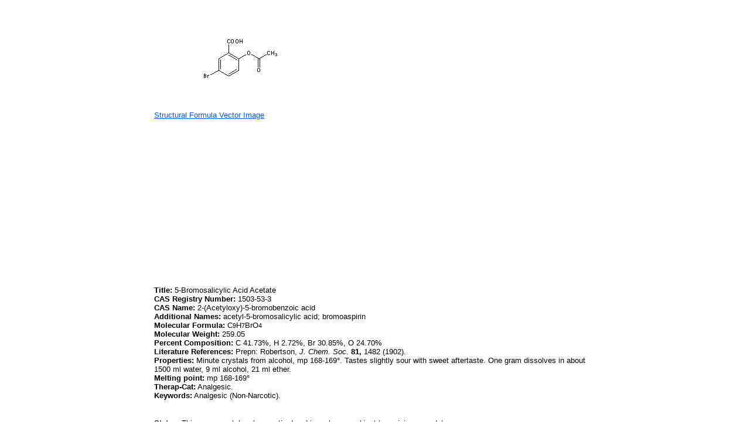

--- FILE ---
content_type: text/html; charset=utf-8
request_url: https://www.drugfuture.com/chemdata/5-Bromosalicylic-Acid-Acetate.html
body_size: 2051
content:


<!DOCTYPE html PUBLIC "-//W3C//DTD XHTML 1.0 Transitional//EN" "http://www.w3.org/TR/xhtml1/DTD/xhtml1-transitional.dtd">
<html xmlns="http://www.w3.org/1999/xhtml">
<head>
    <meta http-equiv="Content-Type" content="text/html; charset=utf-8" />
    <link href="/css/css.css" rel="stylesheet" type="text/css" />
    <style type="text/css">
        a{color:#0055FF;}
        a:visit{color:#0055FF;}
        a:visited{color:#0055FF;}
    </style>
    <title>
        5-Bromosalicylic Acid Acetate</title>
    <meta content="5-Bromosalicylic Acid Acetate,2-(Acetyloxy)-5-bromobenzoic acid,acetyl-5-bromosalicylic acid,bromoaspirin" name="keywords" />
</head>
<body>
    <table align="center" width="760">
        <tr>
            <td>
                <table cellspacing="0" cellpadding="0" border="0" align="left"><tr><td><image src="structure/5-Bromosalicylic-Acid-Acetate.gif" alt="5-Bromosalicylic Acid Acetate" /></td></tr><tr><td><a href="stremf/5-Bromosalicylic-Acid-Acetate.emf" target="_blank"><span style="font-family:Arial; font-size:13px">Structural Formula Vector Image</span></a></td></tr><tr><td><script type="text/javascript"><!--
google_ad_client = "pub-1490375427745779";
/* 336x280 cds */
google_ad_slot = "2199354553";
google_ad_width = 336;
google_ad_height = 280;
//-->
</script>
<script type="text/javascript"
src="//pagead2.googlesyndication.com/pagead/show_ads.js">
</script><script type="text/javascript"><!--
google_ad_client = "pub-1490375427745779";
/* 336x280 cds */
google_ad_slot = "2199354553";
google_ad_width = 336;
google_ad_height = 280;
//-->
</script>
<script type="text/javascript"
src="//pagead2.googlesyndication.com/pagead/show_ads.js">
</script></td></tr><tr><td><div align="left" style="margin-left: 0pt;"><span style='font-family:Arial; font-size:13px; color:#000000'><b>Title:</b>  5-Bromosalicylic Acid Acetate</span></div>
<div align="left" style="margin-left: 0pt;"><span style='font-family:Arial; font-size:13px; color:#000000'><b>CAS Registry Number:</b>  1503-53-3</span></div>
<div align="left" style="margin-left: 0pt;"><span style='font-family:Arial; font-size:13px; color:#000000'><b>CAS Name:</b>  2-(Acetyloxy)-5-bromobenzoic acid</span></div>
<div align="left" style="margin-left: 0pt;"><span style='font-family:Arial; font-size:13px; color:#000000'><b>Additional Names:</b>  acetyl-5-bromosalicylic acid;  bromoaspirin</span></div>
<div align="left" style="margin-left: 0pt;"><span style='font-family:Arial; font-size:13px; color:#000000'><b>Molecular Formula:</b>  C</span><span style='font-family:Arial; font-size:11px; color:#000000'>9</span><span style='font-family:Arial; font-size:13px; color:#000000'>H</span><span style='font-family:Arial; font-size:11px; color:#000000'>7</span><span style='font-family:Arial; font-size:13px; color:#000000'>BrO</span><span style='font-family:Arial; font-size:11px; color:#000000'>4</span></div>
<div align="left" style="margin-left: 0pt;"><span style='font-family:Arial; font-size:13px; color:#000000'><b>Molecular Weight:</b>  259.05</span></div>
<div align="left" style="margin-left: 0pt;"><span style='font-family:Arial; font-size:13px; color:#000000'><b>Percent Composition:</b>  C 41.73%, H 2.72%, Br 30.85%, O 24.70%</span></div>
<div align="left" style="margin-left: 0pt;"><span style='font-family:Arial; font-size:13px; color:#000000'><b>Literature References:</b>  Prepn:  Robertson, <i>J. Chem. Soc.</i> <b>81,</b> 1482 (1902).</span></div>
<div align="left" style="margin-left: 0pt;"><span style='font-family:Arial; font-size:13px; color:#000000'><b>Properties:</b>  Minute crystals from alcohol, mp 168-169°.  Tastes slightly sour with sweet aftertaste.  One gram dissolves in about 1500 ml water, 9 ml alcohol, 21 ml ether.</span></div>
<div align="left" style="margin-left: 0pt;"><span style='font-family:Arial; font-size:13px; color:#000000'><b>Melting point:</b>  mp 168-169°</span></div>
<div align="left" style="margin-left: 0pt;"><span style='font-family:Arial; font-size:13px; color:#000000'><b>Therap-Cat:</b>  Analgesic.</span></div>
<div align="left" style="margin-left: 0pt;"><span style='font-family:Arial; font-size:13px; color:#000000'><b>Keywords:</b>  Analgesic (Non-Narcotic).</span></div>
<div align="left" style="margin-left: 0pt;"><span style='font-family:Arial; font-size:13px; color:#000000'></span>&nbsp;</div>
<div align="left" style="margin-left: 0pt;"><span style='font-family:Arial; font-size:13px; color:#000000'></span>&nbsp;</div>
<div align="left" style="margin-left: 0pt;"><span style='font-family:Arial; font-size:13px; color:#000000'><b>Status:</b>  This monograph has been retired and is no longer subject to revision or update. </span></div></td></tr><tr><td><script type="text/javascript"><!--
google_ad_client = "pub-1490375427745779";
/* 728x90, cds */
google_ad_slot = "4626937294";
google_ad_width = 728;
google_ad_height = 90;
//-->
</script>
<script type="text/javascript"
src="//pagead2.googlesyndication.com/pagead/show_ads.js">
</script></td></tr></table>
            </td>
        </tr>
        <tr>
            <td>
                <br /><span style="font-family:Arial; font-size:13px; color:#000000"><b>Other Monographs:</b></span><br /><table cellspacing="1" cellpadding="1" border="0" align="left"><tr><td><a href="Sipuleucel-T.html"><span style="font-family:Arial; font-size:13px">Sipuleucel-T</span></a></td><td><a href="9H-Fluorene-2-7-diamine.html"><span style="font-family:Arial; font-size:13px">9<i>H-</i>Fluorene-2,7-diamine</span></a></td><td><a href="Serotonin.html"><span style="font-family:Arial; font-size:13px">Serotonin</span></a></td><td><a href="Myricetin.html"><span style="font-family:Arial; font-size:13px">Myricetin</span></a></td></tr><tr><td><a href="Chlorthenoxazin-e.html"><span style="font-family:Arial; font-size:13px">Chlorthenoxazin(e)</span></a></td><td><a href="Sulfuryl-Fluoride.html"><span style="font-family:Arial; font-size:13px">Sulfuryl Fluoride</span></a></td><td><a href="Indium-Trifluoride.html"><span style="font-family:Arial; font-size:13px">Indium Trifluoride</span></a></td><td><a href="Utrophin.html"><span style="font-family:Arial; font-size:13px">Utrophin</span></a></td></tr><tr><td><a href="n-Hexane.html"><span style="font-family:Arial; font-size:13px"><i>n-</i>Hexane</span></a></td><td><a href="Isoproturon.html"><span style="font-family:Arial; font-size:13px">Isoproturon</span></a></td><td><a href="Tiaprost.html"><span style="font-family:Arial; font-size:13px">Tiaprost</span></a></td><td><a href="Edrecolomab.html"><span style="font-family:Arial; font-size:13px">Edrecolomab</span></a></td></tr><tr><td><a href="Benzo-Azurine-G.html"><span style="font-family:Arial; font-size:13px">Benzo Azurine G</span></a></td><td><a href="Bilobalide.html"><span style="font-family:Arial; font-size:13px">Bilobalide</span></a></td><td><a href="Mandelic-Acid.html"><span style="font-family:Arial; font-size:13px">Mandelic Acid</span></a></td><td><a href="Pazinaclone.html"><span style="font-family:Arial; font-size:13px">Pazinaclone</span></a></td></tr></table>
            </td>
        </tr>
        <tr>
            <td>
                &copy;2006-2023 <a href="//www.drugfuture.com" target="_blank">DrugFuture</a>-><a href="/chemdata" target="_blank">Chemical Index Database</a><script charset="UTF-8" id="LA_COLLECT" src="//sdk.51.la/js-sdk-pro.min.js"></script><script>LA.init({id: "JeYGFzNXOyg2JqHb",ck: "JeYGFzNXOyg2JqHb"})</script>
            </td>
        </tr>
    </table>
</body>
</html>


--- FILE ---
content_type: text/html; charset=utf-8
request_url: https://www.google.com/recaptcha/api2/aframe
body_size: 266
content:
<!DOCTYPE HTML><html><head><meta http-equiv="content-type" content="text/html; charset=UTF-8"></head><body><script nonce="uutlMP4VDa4_tmuH5njipQ">/** Anti-fraud and anti-abuse applications only. See google.com/recaptcha */ try{var clients={'sodar':'https://pagead2.googlesyndication.com/pagead/sodar?'};window.addEventListener("message",function(a){try{if(a.source===window.parent){var b=JSON.parse(a.data);var c=clients[b['id']];if(c){var d=document.createElement('img');d.src=c+b['params']+'&rc='+(localStorage.getItem("rc::a")?sessionStorage.getItem("rc::b"):"");window.document.body.appendChild(d);sessionStorage.setItem("rc::e",parseInt(sessionStorage.getItem("rc::e")||0)+1);localStorage.setItem("rc::h",'1769379429435');}}}catch(b){}});window.parent.postMessage("_grecaptcha_ready", "*");}catch(b){}</script></body></html>